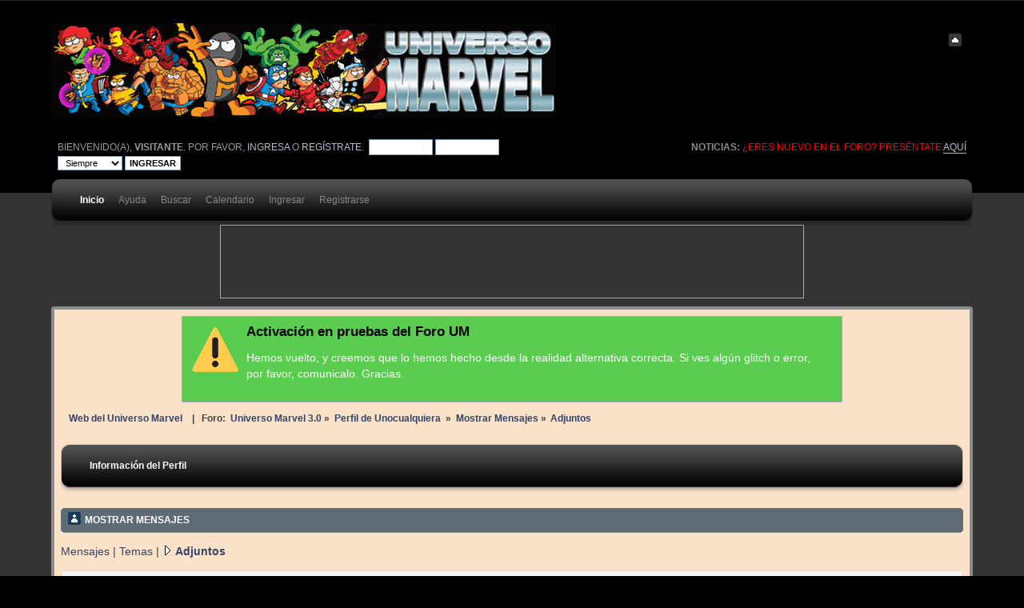

--- FILE ---
content_type: text/html; charset=ISO-8859-1
request_url: https://foro.universomarvel.com/index.php?PHPSESSID=c36fgdiefrs5j48ip2gmglqkl2&action=profile;area=showposts;sa=attach;u=16262
body_size: 4980
content:
<!DOCTYPE html PUBLIC "-//W3C//DTD XHTML 1.0 Transitional//EN" "http://www.w3.org/TR/xhtml1/DTD/xhtml1-transitional.dtd">
<html xmlns="http://www.w3.org/1999/xhtml">
<head>
	<link rel="stylesheet" type="text/css" href="https://foro.universomarvel.com/Themes/carbonate202b/css/index.css?fin20" />
	<link rel="stylesheet" type="text/css" href="https://foro.universomarvel.com/Themes/carbonate202b/css/index_carbon.css?fin20" />
	<link rel="stylesheet" type="text/css" href="https://foro.universomarvel.com/Themes/default/css/webkit.css" />
	<script type="text/javascript" src="https://foro.universomarvel.com/Themes/default/scripts/script.js?fin20"></script>
	<script type="text/javascript" src="https://foro.universomarvel.com/Themes/carbonate202b/scripts/theme.js?fin20"></script>
	<script type="text/javascript"><!-- // --><![CDATA[
		var smf_theme_url = "https://foro.universomarvel.com/Themes/carbonate202b";
		var smf_default_theme_url = "https://foro.universomarvel.com/Themes/default";
		var smf_images_url = "https://foro.universomarvel.com/Themes/carbonate202b/images";
		var smf_scripturl = "https://foro.universomarvel.com/index.php?PHPSESSID=c36fgdiefrs5j48ip2gmglqkl2&amp;";
		var smf_iso_case_folding = false;
		var smf_charset = "ISO-8859-1";
		var ajax_notification_text = "Cargando...";
		var ajax_notification_cancel_text = "Cancelar";
	// ]]></script>
	<meta http-equiv="Content-Type" content="text/html; charset=ISO-8859-1" />
	<meta name="description" content="Mostrar Mensajes - Unocualquiera" />
	<title>Mostrar Mensajes - Unocualquiera</title>
	<link rel="help" href="https://foro.universomarvel.com/index.php?PHPSESSID=c36fgdiefrs5j48ip2gmglqkl2&amp;action=help" />
	<link rel="search" href="https://foro.universomarvel.com/index.php?PHPSESSID=c36fgdiefrs5j48ip2gmglqkl2&amp;action=search" />
	<link rel="contents" href="https://foro.universomarvel.com/index.php?PHPSESSID=c36fgdiefrs5j48ip2gmglqkl2&amp;" />
	<link rel="alternate" type="application/rss+xml" title="Universo Marvel 3.0 - RSS" href="https://foro.universomarvel.com/index.php?PHPSESSID=c36fgdiefrs5j48ip2gmglqkl2&amp;type=rss;action=.xml" />
	<script type="text/javascript">
        var tapatalk_iphone_msg = "This forum has an app for iPhone and iPod Touch! Click OK to learn more about Tapatalk.";
        var tapatalk_iphone_url = "http://itunes.apple.com/us/app/tapatalk-forum-app/id307880732?mt=8";
        var tapatalk_ipad_msg = "This forum has an app for iPad! Click OK to learn more about Tapatalk.";
        var tapatalk_ipad_url = "http://itunes.apple.com/us/app/tapatalk-hd-for-ipad/id481579541?mt=8";
        var tapatalk_kindle_msg = "This forum has an app for Kindle Fire! Click OK to learn more about Tapatalk.";
        var tapatalk_kindle_url = "http://www.amazon.com/gp/mas/dl/android?p=com.quoord.tapatalkpro.activity";
        var tapatalk_kindle_hd_msg = "This forum has an app for Kindle Fire! Click OK to learn more about Tapatalk.";
        var tapatalk_kindle_hd_url = "http://www.amazon.com/gp/mas/dl/android?p=com.quoord.tapatalkHD";
        var tapatalk_android_msg = "This forum has an app for Android. Click OK to learn more about Tapatalk.";
        var tapatalk_android_url = "market://details?id=com.quoord.tapatalkpro.activity";
        var tapatalk_android_hd_msg = "This forum has an app for Android. Click OK to learn more about Tapatalk.";
        var tapatalk_android_hd_url = "market://details?id=com.quoord.tapatalkHD";
        var tapatalkdir = "mobiquo";
	</script>
	<link rel="stylesheet" type="text/css" id="spoiler_css" href="https://foro.universomarvel.com/Themes/default/css/spoiler.css" />
	<style type="text/css">
		#main_menu,
		#admin_menu
		{
			width: 90%
		}
	</style>


   <script type="text/javascript">

     var _gaq = _gaq || [];
     _gaq.push(['_setAccount', 'UA-701573-1']);
     _gaq.push(['_setDomainName', 'universomarvel.com']);
     _gaq.push(['_trackPageview']);

     (function() {
       var ga = document.createElement('script'); ga.type = 'text/javascript'; ga.async = true;
       ga.src = ('https:' == document.location.protocol ? 'https://ssl' : 'http://www') + '.google-analytics.com/ga.js';
       var s = document.getElementsByTagName('script')[0]; s.parentNode.insertBefore(ga, s);
     })();

   </script>

	<link rel="shortcut icon" href="/favicon.ico" >

</head>
<body>

<div id="wrapper">
	<div id="subheader"><div style="width: 90%; margin: auto;">
	
	<div id="top_section" style="clear: both; padding-top: 1em;">
		<img id="upshrink" src="https://foro.universomarvel.com/Themes/carbonate202b/images/upshrink.png" alt="*" title="Encoger o expandir encabezado." style="display: none; clear: right;"  />
			<h1>
				<a href="https://foro.universomarvel.com/index.php?PHPSESSID=c36fgdiefrs5j48ip2gmglqkl2&amp;"><img src="https://foro.universomarvel.com/logoforo.gif" alt="Universo Marvel 3.0" /></a>
			</h1>
		<br class="clear" />
	<div id="uppertop">
		<!-- <div class="floatright">24 Enero, 2026, 02:32:37 am</div> -->	
			<div class="floatright" id="news"><b>Noticias: </b>
				<span style="color: red;" class="bbc_color">¿Eres nuevo en el foro? Preséntate <a href="https://foro.universomarvel.com/index.php?PHPSESSID=c36fgdiefrs5j48ip2gmglqkl2&amp;topic=41516.0" class="bbc_link" target="_blank">aquí</a></span>
			</div>
		<script type="text/javascript" src="https://foro.universomarvel.com/Themes/default/scripts/sha1.js"></script>
		<form id="guest_form" action="https://foro.universomarvel.com/index.php?PHPSESSID=c36fgdiefrs5j48ip2gmglqkl2&amp;action=login2" method="post" accept-charset="ISO-8859-1"  onsubmit="hashLoginPassword(this, '98933cf03268679b2036c6a68ab98a00');">
			Bienvenido(a), <b>Visitante</b>. Por favor, <a href="https://foro.universomarvel.com/index.php?PHPSESSID=c36fgdiefrs5j48ip2gmglqkl2&amp;action=login">ingresa</a> o <a href="https://foro.universomarvel.com/index.php?PHPSESSID=c36fgdiefrs5j48ip2gmglqkl2&amp;action=register">regístrate</a>.&nbsp;
			<input type="text" name="user" size="10"  />
			<input type="password" name="passwrd" size="10"  />
			<select name="cookielength">
				<option value="60">1 Hora</option>
				<option value="1440">1 Día</option>
				<option value="10080">1 Semana</option>
				<option value="43200">1 Mes</option>
				<option value="-1" selected="selected">Siempre</option>
			</select>
			<input type="submit" class="submit" value="Ingresar" />	
					<input type="hidden" name="hash_passwrd" value="" />
				</form>
	</div>
	
		<script type="text/javascript"><!-- // --><![CDATA[
			var oMainHeaderToggle = new smc_Toggle({
				bToggleEnabled: true,
				bCurrentlyCollapsed: false,
				aSwappableContainers: [
					'uppertop',
					'news'
				],
				aSwapImages: [
					{
						sId: 'upshrink',
						srcExpanded: smf_images_url + '/upshrink.png',
						altExpanded: 'Encoger o expandir encabezado.',
						srcCollapsed: smf_images_url + '/upshrink2.png',
						altCollapsed: 'Encoger o expandir encabezado.'
					}
				],
				oThemeOptions: {
					bUseThemeSettings: false,
					sOptionName: 'collapse_header',
					sSessionVar: 'e9290cb42',
					sSessionId: '98933cf03268679b2036c6a68ab98a00'
				},
				oCookieOptions: {
					bUseCookie: true,
					sCookieName: 'upshrink'
				}
			});
		// ]]></script>
		<div id="main_menu">
			<div class="menuback">
			<div class="menuback2">
			<ul class="dropmenu" id="menu_nav">
				<li id="button_home" class="toplevel">
					<a class="active firstlevel" href="https://foro.universomarvel.com/index.php?PHPSESSID=c36fgdiefrs5j48ip2gmglqkl2&amp;">
						<span class="last firstlevel">Inicio</span>
					</a>
				</li>
				<li id="button_help" class="toplevel">
					<a class="firstlevel" href="https://foro.universomarvel.com/index.php?PHPSESSID=c36fgdiefrs5j48ip2gmglqkl2&amp;action=help">
						<span class="firstlevel">Ayuda</span>
					</a>
				</li>
				<li id="button_search" class="toplevel">
					<a class="firstlevel" href="https://foro.universomarvel.com/index.php?PHPSESSID=c36fgdiefrs5j48ip2gmglqkl2&amp;action=search">
						<span class="firstlevel">Buscar</span>
					</a>
				</li>
				<li id="button_calendar" class="toplevel">
					<a class="firstlevel" href="https://foro.universomarvel.com/index.php?PHPSESSID=c36fgdiefrs5j48ip2gmglqkl2&amp;action=calendar">
						<span class="firstlevel">Calendario</span>
					</a>
				</li>
				<li id="button_login" class="toplevel">
					<a class="firstlevel" href="https://foro.universomarvel.com/index.php?PHPSESSID=c36fgdiefrs5j48ip2gmglqkl2&amp;action=login">
						<span class="firstlevel">Ingresar</span>
					</a>
				</li>
				<li id="button_register" class="toplevel">
					<a class="firstlevel" href="https://foro.universomarvel.com/index.php?PHPSESSID=c36fgdiefrs5j48ip2gmglqkl2&amp;action=register">
						<span class="last firstlevel">Registrarse</span>
					</a>
				</li>
			</ul>
			</div>
			</div>
		</div>
		
		</div>
	</div>
	
	</div>

	<div id="mainsection">
	
	<div style="width: 90%;margin: auto;">
	
	<!--  * * * * * * *   PATROCINADORES  * * * * * * * -->
	<div id="patrocinadores" style="width:728px; height:90px; width:728px; height:90px; overflow:hidden; border:solid 1px darkgrey; margin:0 auto 10px auto;">
<script async src="https://pagead2.googlesyndication.com/pagead/js/adsbygoogle.js"></script>
<!-- leaderboard -->
<ins class="adsbygoogle"
    style="display:inline-block;width:728px;height:90px"
    data-ad-client="pub-6962178216880831"
    data-ad-slot="1890074516"></ins>
<script>
(adsbygoogle = window.adsbygoogle || []).push({});
</script>
</div>
	<!--  * * * * * * *  /PATROCINADORES  * * * * * * * -->
	<div id="innermain">	
	<!--  * * * * * * *   AVISO ACTUALIZACION  * * * * * * * -->
	<div id="patrocinadores" style="display:none; width:728px; height:90px; width:728px; height:90px; overflow:hidden; border:solid 1px darkgrey; margin:0 auto 10px auto; padding: 0.5rem 1rem 0.5rem 80px; background: white url('/icon_information_62px.png') no-repeat 10px 10px">
	<h1 style="font-weight:bold; font-size:120%;">Pr&oacute;xima actualizaci&oacute;n del Foro UM</h1>
	<p>En breve comenzaremos la actualizaci&oacute;n y limpieza del foro. Es posible que el foro deje de estar disponible temporalmente mientras preparamos todo.</p>
	</div>
	<!--  * * * * * * *  /AVISO ACTUALIZACION * * * * * * * -->

	<!--  * * * * * * *   AVISO ACTUALIZACION  * * * * * * * -->
	<div id="aviso_foro_shutdown" style="display:none; width:728px; height:90px; overflow:hidden; border:solid 1px darkgrey; margin:0 auto 10px auto; padding: 0.5rem 1rem 0.5rem 80px; background: rgba(255,0,0,0.8) url('/icon_notice_62px.png') no-repeat 10px 10px">
	<h1 style="font-weight:bold; font-size:120%;">Desconexi&oacute;n temporal del Foro UM</h1>
	<p style="color:white">Esta noche realizaremos la migraci&oacute;n del Foro UM. Desgraciadamente nos vemos obligados a apagar el foro hasta que la completemos (web, fichas y m&aacute;s UM seguir&aacute;n activos). Pero volveremos en 3 o 4 d&iacute;as (o puede que antes).</p>
	</div>
	<!--  * * * * * * *  /AVISO ACTUALIZACION * * * * * * * -->

	<!--  * * * * * * *   AVISO ACTUALIZACION  * * * * * * * -->
	<div id="aviso_foro_reenabled" style=" width:728px; height:90px; overflow:hidden; border:solid 1px darkgrey; margin:0 auto 10px auto; padding: 0.5rem 1rem 0.5rem 80px; background: rgba(50,200,50,0.8) url('/icon_notice_62px.png') no-repeat 10px 10px">
	<h1 style="font-weight:bold; font-size:120%;">Activaci&oacute;n en pruebas del Foro UM</h1>
	<p style="color:white">Hemos vuelto, y creemos que lo hemos hecho desde la realidad alternativa correcta. Si ves alg&uacute;n glitch o error, por favor, comunicalo. Gracias.</p>
	</div>
	<!--  * * * * * * *  /AVISO ACTUALIZACION * * * * * * * -->


	
	<div class="navigate_section" style="font-weight:bold">

		<ul><li><a href="https://www.universomarvel.com">Web del Universo Marvel</a></li> 
			<li> &nbsp; | &nbsp; Foro: </li>
		
			<li>
				<a href="https://foro.universomarvel.com/index.php?PHPSESSID=c36fgdiefrs5j48ip2gmglqkl2&amp;"><span>Universo Marvel 3.0</span></a> &#187;
			</li>
			<li>
				<a href="https://foro.universomarvel.com/index.php?PHPSESSID=c36fgdiefrs5j48ip2gmglqkl2&amp;action=profile;u=16262"><span>Perfil de Unocualquiera </span></a> &#187;
			</li>
			<li>
				<a href="https://foro.universomarvel.com/index.php?PHPSESSID=c36fgdiefrs5j48ip2gmglqkl2&amp;action=profile;u=16262;area=showposts"><span>Mostrar Mensajes</span></a> &#187;
			</li>
			<li class="last">
				<a href="https://foro.universomarvel.com/index.php?PHPSESSID=c36fgdiefrs5j48ip2gmglqkl2&amp;action=profile;u=16262;area=showposts;sa=attach"><span>Adjuntos</span></a>
			</li>
		</ul>
	</div>
<div id="admin_menudrop" style="position: relative; width: 100%;">
	<div class="menuback">
	<div class="menuback2">
	<ul class="dropmenu" id="dropdown_menu_1">
			<li><a class="active firstlevel" href="#"><span class="firstlevel">Información del Perfil</span></a>
				<ul>
					<li>
						<a href="https://foro.universomarvel.com/index.php?PHPSESSID=c36fgdiefrs5j48ip2gmglqkl2&amp;action=profile;area=summary;u=16262"><span>Resumen</span></a>
					</li>
					<li>
						<a href="https://foro.universomarvel.com/index.php?PHPSESSID=c36fgdiefrs5j48ip2gmglqkl2&amp;action=profile;area=statistics;u=16262"><span>Mostrar Estadísticas</span></a>
					</li>
					<li>
						<a class="chosen" href="https://foro.universomarvel.com/index.php?PHPSESSID=c36fgdiefrs5j48ip2gmglqkl2&amp;action=profile;area=showposts;u=16262"><span>Mostrar Mensajes...</span></a>
						<ul>
							<li>
								<a href="https://foro.universomarvel.com/index.php?PHPSESSID=c36fgdiefrs5j48ip2gmglqkl2&amp;action=profile;area=showposts;sa=messages;u=16262"><span>Mensajes</span></a>
							</li>
							<li>
								<a href="https://foro.universomarvel.com/index.php?PHPSESSID=c36fgdiefrs5j48ip2gmglqkl2&amp;action=profile;area=showposts;sa=topics;u=16262"><span>Temas</span></a>
							</li>
							<li>
								<a href="https://foro.universomarvel.com/index.php?PHPSESSID=c36fgdiefrs5j48ip2gmglqkl2&amp;action=profile;area=showposts;sa=attach;u=16262"><span>Adjuntos</span></a>
							</li>
						</ul>
					</li>
				</ul>
			</li>
	</ul>
	</div>
	</div>
</div>
<div id="admin_content" >
	<div class="cat_bar">
		<h3 class="catbg">
			<span class="ie6_header floatleft"><img src="https://foro.universomarvel.com/Themes/carbonate202b/images/icons/profile_sm.gif" alt="" class="icon" />Mostrar Mensajes
			</span>
		</h3>
	</div>
	<p class="tabs">
		<a href="https://foro.universomarvel.com/index.php?PHPSESSID=c36fgdiefrs5j48ip2gmglqkl2&amp;action=profile;area=showposts;sa=messages;u=16262">Mensajes</a> | 
		<a href="https://foro.universomarvel.com/index.php?PHPSESSID=c36fgdiefrs5j48ip2gmglqkl2&amp;action=profile;area=showposts;sa=topics;u=16262">Temas</a> | 
		<img src="https://foro.universomarvel.com/Themes/carbonate202b/images/selected.gif" alt="*" /> <strong><a href="https://foro.universomarvel.com/index.php?PHPSESSID=c36fgdiefrs5j48ip2gmglqkl2&amp;action=profile;area=showposts;sa=attach;u=16262">Adjuntos</a></strong>
	</p>
	<p class="windowbg description">Esta sección te permite ver todos los posts escritos por este usuario. Ten en cuenta que sólo puedes ver los posts escritos en zonas a las que tienes acceso en este momento.</p>
	<script type="text/javascript" src="https://foro.universomarvel.com/Themes/default/scripts/profile.js"></script>
	<script type="text/javascript"><!-- // --><![CDATA[
		disableAutoComplete();
	// ]]></script>
		<div class="cat_bar">
			<h3 class="catbg">
				Adjuntos - Unocualquiera
			</h3>
		</div>
		<div class="pagesection">
			<span>Páginas: [<strong>1</strong>] </span>
		</div>
		<table border="0" width="100%" cellspacing="1" cellpadding="2" class="table_grid" align="center">
			<thead>
				<tr class="titlebg">
					<th class="first_th lefttext" scope="col" width="25%">
						<a href="https://foro.universomarvel.com/index.php?PHPSESSID=c36fgdiefrs5j48ip2gmglqkl2&amp;action=profile;u=16262;area=showposts;sa=attach;sort=filename">
							Nombre del Archivo
							
						</a>
					</th>
					<th scope="col" width="12%">
						<a href="https://foro.universomarvel.com/index.php?PHPSESSID=c36fgdiefrs5j48ip2gmglqkl2&amp;action=profile;u=16262;area=showposts;sa=attach;sort=downloads">
							Descargas
							
						</a>
					</th>
					<th class="lefttext" scope="col" width="30%">
						<a href="https://foro.universomarvel.com/index.php?PHPSESSID=c36fgdiefrs5j48ip2gmglqkl2&amp;action=profile;u=16262;area=showposts;sa=attach;sort=subject">
							Mensaje
							
						</a>
					</th>
					<th class="last_th lefttext" scope="col">
						<a href="https://foro.universomarvel.com/index.php?PHPSESSID=c36fgdiefrs5j48ip2gmglqkl2&amp;action=profile;u=16262;area=showposts;sa=attach;sort=posted;asc">
						Publicado
						<img src="https://foro.universomarvel.com/Themes/carbonate202b/images/sort_down.gif" alt="" />
						</a>
					</th>
				</tr>
			</thead>
			<tbody>
				<tr>
					<td class="tborder windowbg2 padding centertext" colspan="4">
						El usuario aún no ha publicado ningún adjunto.
					</td>
				</tr>
			</tbody>
		</table>
		<div class="pagesection" style="margin-bottom: 0;">
			<span>Páginas: [<strong>1</strong>] </span>
		</div>
	<script type="text/javascript">!window.jQuery && document.write(unescape('%3Cscript src="https://ajax.googleapis.com/ajax/libs/jquery/1.7/jquery.min.js"%3E%3C/script%3E'))</script>
	<script type="text/javascript">!window.jQuery && document.write(unescape('%3Cscript src="https://foro.universomarvel.com/Themes/default/scripts/jquery-1.7.1.min.js"%3E%3C/script%3E'))</script>
	<script type="text/javascript"><!-- // --><![CDATA[
		jQuery(document).ready(function($){
			$(".sp-body").hide();
			$(".sp-head").click(function(){
				$(this).toggleClass("sp-open").toggleClass("sp-closed").next().toggle();
			});
		});
	// ]]></script>
</div>
	</div>
	</div>
	
	<div id="patrocinadorgg" style="width:728px; height:90px; border:solid 1px darkgrey; margin:0 auto 10px auto;">
		<script type="text/javascript">
		<!--
			google_ad_client = "ca-pub-6962178216880831";  //Página Principal
			google_ad_slot = "0665295577";
			google_ad_width = 728;
			google_ad_height = 90;
		//-->
		</script>
		<script type="text/javascript" src="https://pagead2.googlesyndication.com/pagead/show_ads.js"></script>
	</div>

	</div>
	<div id="footersection"><div style="width: 90%;margin: auto;">
		<div class="floatright" style="text-align: right;"><strong>Carbonate</strong> design by <a href="http://www.blocweb.net">Bloc</a>
		<br />variant: carbon 
		</div>
	
			<span class="smalltext" style="display: inline; visibility: visible; font-family: Verdana, Arial, sans-serif;"><a href="https://foro.universomarvel.com/index.php?PHPSESSID=c36fgdiefrs5j48ip2gmglqkl2&amp;action=credits" title="Simple Machines Forum" target="_blank" class="new_win">SMF 2.0.7</a> |
 <a href="http://www.simplemachines.org/about/smf/license.php" title="License" target="_blank" class="new_win">SMF &copy; 2011</a>, <a href="http://www.simplemachines.org" title="Simple Machines" target="_blank" class="new_win">Simple Machines</a>
			</span>
	</div></div></div>
</body></html>

--- FILE ---
content_type: text/html; charset=utf-8
request_url: https://www.google.com/recaptcha/api2/aframe
body_size: 267
content:
<!DOCTYPE HTML><html><head><meta http-equiv="content-type" content="text/html; charset=UTF-8"></head><body><script nonce="y5XYOQt-rzPCyzOihl_bvw">/** Anti-fraud and anti-abuse applications only. See google.com/recaptcha */ try{var clients={'sodar':'https://pagead2.googlesyndication.com/pagead/sodar?'};window.addEventListener("message",function(a){try{if(a.source===window.parent){var b=JSON.parse(a.data);var c=clients[b['id']];if(c){var d=document.createElement('img');d.src=c+b['params']+'&rc='+(localStorage.getItem("rc::a")?sessionStorage.getItem("rc::b"):"");window.document.body.appendChild(d);sessionStorage.setItem("rc::e",parseInt(sessionStorage.getItem("rc::e")||0)+1);localStorage.setItem("rc::h",'1769218359973');}}}catch(b){}});window.parent.postMessage("_grecaptcha_ready", "*");}catch(b){}</script></body></html>